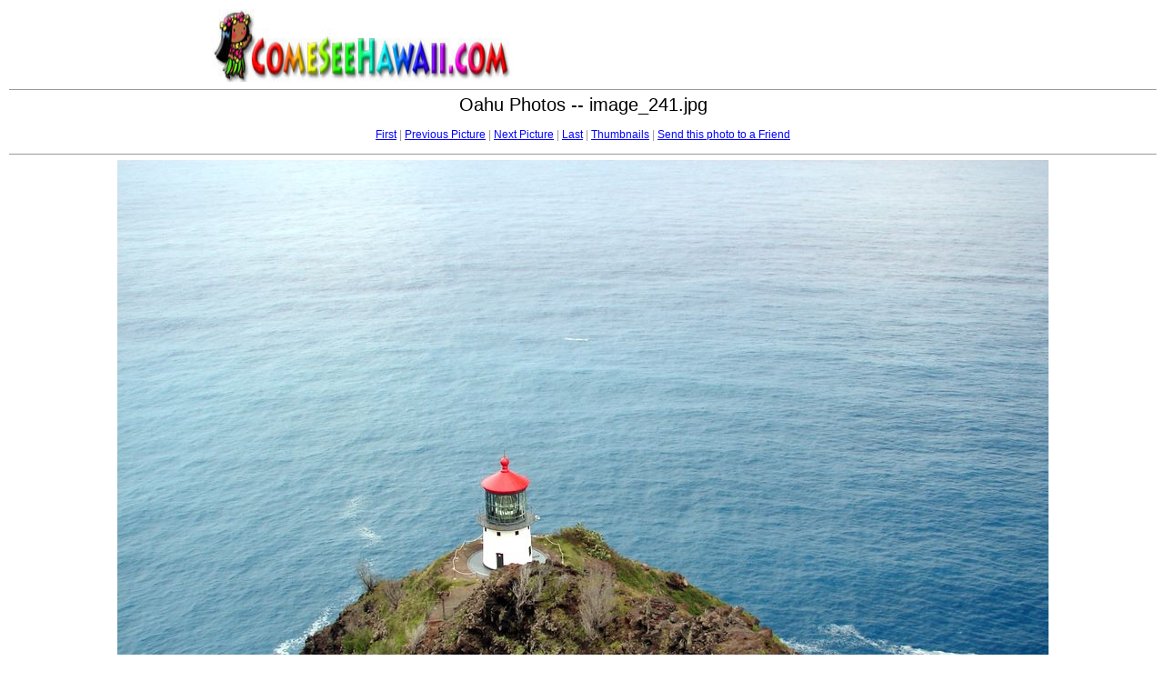

--- FILE ---
content_type: text/html
request_url: https://comeseehawaii.com/oahu/hawaii_photos36.html
body_size: 1682
content:
<!DOCTYPE html PUBLIC "-//W3C//DTD XHTML 1.0 Strict//EN" "http://www.w3.org/TR/xhtml1/DTD/xhtml1-strict.dtd">
<html xmlns="http://www.w3.org/1999/xhtml" lang="en" xml:lang="en" >
<head>
<meta http-equiv="content-type" content="text/html;charset=iso-8859-1">
<meta name="Author" content="Vincent Wilson">
<meta name="Copyright" content="All original Hawaii photos and wallpaper pictures 2008 comeseehawaii.com">
<meta name="Description" content="image_241.jpg">
<meta name="Keywords" content="image_241.jpg Hawaii hawaiian photos photo pictures picture pics pic images download free beautiful desktop wallpaper screen savers vacation rental rentals vacations sunset beach deals hotel hotels big stock surf volcano volcanoes island state travel honolulu maui all inclusive cheap flights map wedding honeymoon trip tour tourism kauai kailua cruises cruise golf real estate resort resorts web cam cams waikiki words and phrases">
<link rel="Shortcut Icon" href="https://www.comeseehawaii.com/favicon.ico">
<link rel="stylesheet" href="hawaiian_style.css" type="text/css">
<title>Oahu Photos - image_241.jpg</title>
</head>
<body bgcolor="#FFFFFF" text="#000000" align=center>
<div width="100%" align="center">
<a href="http://www.comeseehawaii.com/index.html" title="Best Hawaii photos, pictures and free wallpaper. Come See Hawaii. - Home"><img src="http://www.comeseehawaii.com/hularainbow103.jpg" alt="The Best Hawaii wallpaper photos and pictures" width="333" height="80" border=0 title="The Best Hawaii photos, pictures and free wallpaper. Come See Hawaii."></a>
&nbsp;&nbsp;&nbsp;&nbsp;<script type="text/javascript"><!--
google_ad_client = "pub-2449491924898237";
//ComeSeeHawaii_Banner_468R
google_ad_slot = "2912682557";
google_ad_width = 468;
google_ad_height = 60;
//--></script>
<script type="text/javascript" src="https://pagead2.googlesyndication.com/pagead/show_ads.js">
</script>
</div>
<div align="center" width=100%>
      <hr size="1">
</div><span class="textbg">Oahu Photos -- image_241.jpg </span><br> <span class="textsm"></span>
<p><span class="textreg">
<a href="Hawaii_photos0.html">First</a> |
<a href="Hawaii_photos35.html">Previous Picture</a> |
<a href="Hawaii_photos37.html">Next Picture</a> |
<a href="Hawaii_photos39.html">Last</a> | <a href="index.html">Thumbnails</a>
 | <A HREF=Sendphoto.asp?photo=images/image_241.jpg>Send this photo to a Friend</A>

<br>
</span><hr size="1">



<a href="index.html"><img src="images/image_241.jpg" width="1024" height="768" title="image_241.jpg (large)" bytes" border="0"></a><p>
</div>
<div align="center">
<hr size="1">
<script type="text/javascript"><!--
google_ad_client = "pub-2449491924898237";
//CSHawaii_LargePhoto_Below 12/12/07
google_ad_slot = "9615068075";
google_ad_width = 728;
google_ad_height = 90;
//--></script>
<script type="text/javascript" src="https://pagead2.googlesyndication.com/pagead/show_ads.js">
</script>
</div>
<div align="center">
<span class="texttiny">
This web page  was created with<img src="logo.gif" width="80px" height="29px"/>available free in the Google Pack.&nbsp;&nbsp;
<script type="text/javascript"><!--
google_ad_client = "pub-2449491924898237";
//Google Pack Text link
google_ad_slot = "1845376250";
google_ad_output = "textlink";
google_ad_format = "ref_text";
google_cpa_choice = ""; // on file
//--></script>
<script type="text/javascript" src="https://pagead2.googlesyndication.com/pagead/show_ads.js">
</script>
<br/>
<a href="http://www.comeseehawaii.com/index.html" target="_self" name="hawaii-photos-home-footer" title="Come See Hawaii photos, pictures and free desktop wallpaper - Home">Home</a>&nbsp; &#149; &nbsp;<a href="http://www.comeseehawaii.com/html/Terms.html" target="_self">Terms of Use</a>&nbsp; &#149; &nbsp;<a href="/cdn-cgi/l/email-protection#4724282a223422222f2630262e2e07202a262e2b6924282a">Contact Us</a>
&nbsp; &#149; &nbsp;All Photos copyright 2008 ComeSeeHawaii.com, All Rights Reserved.</span></div>
<script data-cfasync="false" src="/cdn-cgi/scripts/5c5dd728/cloudflare-static/email-decode.min.js"></script><script type="text/javascript">
_uacct = "UA-535270-1"; urchinTracker();
</script>
<script defer src="https://static.cloudflareinsights.com/beacon.min.js/vcd15cbe7772f49c399c6a5babf22c1241717689176015" integrity="sha512-ZpsOmlRQV6y907TI0dKBHq9Md29nnaEIPlkf84rnaERnq6zvWvPUqr2ft8M1aS28oN72PdrCzSjY4U6VaAw1EQ==" data-cf-beacon='{"version":"2024.11.0","token":"ab3b2d17fed44658b1b2214be04fe956","r":1,"server_timing":{"name":{"cfCacheStatus":true,"cfEdge":true,"cfExtPri":true,"cfL4":true,"cfOrigin":true,"cfSpeedBrain":true},"location_startswith":null}}' crossorigin="anonymous"></script>
</body>
</html>

--- FILE ---
content_type: text/html; charset=utf-8
request_url: https://www.google.com/recaptcha/api2/aframe
body_size: 265
content:
<!DOCTYPE HTML><html><head><meta http-equiv="content-type" content="text/html; charset=UTF-8"></head><body><script nonce="ZKoGonTdWKs2swQoJd0s-A">/** Anti-fraud and anti-abuse applications only. See google.com/recaptcha */ try{var clients={'sodar':'https://pagead2.googlesyndication.com/pagead/sodar?'};window.addEventListener("message",function(a){try{if(a.source===window.parent){var b=JSON.parse(a.data);var c=clients[b['id']];if(c){var d=document.createElement('img');d.src=c+b['params']+'&rc='+(localStorage.getItem("rc::a")?sessionStorage.getItem("rc::b"):"");window.document.body.appendChild(d);sessionStorage.setItem("rc::e",parseInt(sessionStorage.getItem("rc::e")||0)+1);localStorage.setItem("rc::h",'1768703644500');}}}catch(b){}});window.parent.postMessage("_grecaptcha_ready", "*");}catch(b){}</script></body></html>

--- FILE ---
content_type: text/css
request_url: https://comeseehawaii.com/oahu/hawaiian_style.css
body_size: 270
content:
BODY {MARGIN-TOP: 10px; FONT-SIZE: 11px; BACKGROUND-ATTACHMENT: scroll; MARGIN-LEFT: 10px; BACKGROUND-REPEAT: no-repeat; FONT-FAMILY: Verdana, Arial, Helvetica, sans-serif; BACKGROUND-COLOR: #ffffff}
TD {FONT-SIZE: 11px; FONT-FAMILY: Verdana, Arial, Helvetica, sans-serif}
P {BACKGROUND: white}
A:link {color: #0000FF;}
A:visited {COLOR: #0000FF}
H1 {FONT-SIZE: 12px; COLOR: #979797; FONT-FAMILY: Helvetica, Verdana, Arial}
H2 {FONT-SIZE: 10px; COLOR: #000000; FONT-FAMILY: Verdana, Arial, Helvetica, sans-serif}
H3 {FONT-SIZE: 18px; COLOR: #000000; FONT-FAMILY: Verdana, Arial, Helvetica, sans-serif}
.textsm {FONT-SIZE: 14px; COLOR: #000000; FONT-FAMILY: Verdana, Arial, Helvetica, sans-serif}
.textbg {FONT-SIZE: 20px; COLOR: #000000; FONT-FAMILY: Verdana, Arial, Helvetica, sans-serif}
.textreg {FONT-SIZE: 12px; line-height:20px; COLOR: #979797; FONT-FAMILY: Verdana, Arial, Helvetica, sans-serif}
.texttiny {FONT-SIZE: 10px; line-height: 18px; vertical-align: top; COLOR: #979797; FONT-FAMILY: Verdana, Arial, Helvetica, sans-serif}
.style1 {color: #0000FF}
#main {width:100%; height:75px;}
#footer {width:100%;}
#middle {width:100%; height:50px;}
#email {width:100%;}
#tags {width:100%;}
.left_middle {float:left; width: 49%px; height: 50px;}
.center_middle {float:left; width: 1%; height: 50px;}
.right_middle {float:right;  width: 50%;  height: 50px;} 
.left {float:left; width: 40%px; height: 75px;}
.center {float:left; width: 10%; height: 75px;}
.right {float:right;  width: 50%;  height: 75px;} 
.left_footer {float:left; }
.center_footer {float:left;}
.right_footer {float:right; width: 210px;}
.left_email {float:left; width: 30%px;}
.center_email {float:left; width: 40%;}
.right_email {float:right;  width: 30%;} 
.left_tags {float:left; width: 59%px;}
.center_tags {float:left; width: 1%;}
.right_tags {float:right;  width: 40%;} 
